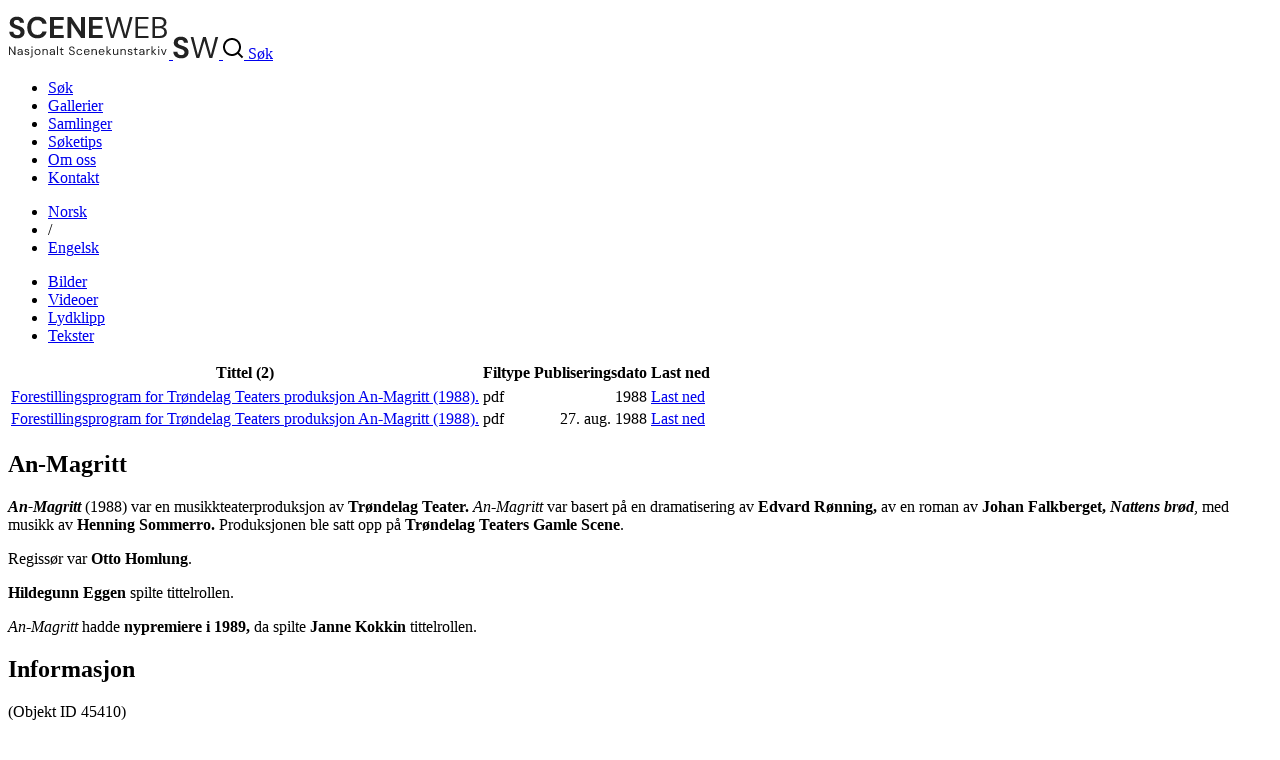

--- FILE ---
content_type: text/html; charset=utf-8
request_url: https://sceneweb.no/nb/production/45410/An-Magritt
body_size: 22440
content:
<!DOCTYPE html>
<html lang="no">
<head>
  <title> An-Magritt – Sceneweb</title>

  <!-- Favicon -->
  <link rel="apple-touch-icon" href="/apple-touch-icon.png">
  <link rel="shortcut icon" type="image/x-icon" href="/favicon.ico">

  <!-- Meta -->
  <meta charset="utf-8">
  <meta name="viewport" content="width=device-width, initial-scale=1">

  <!-- Mobile Web App -->
  <meta name="apple-mobile-web-app-capable" content="yes">
  <meta name="mobile-web-app-capable" content="yes">
  <link rel="manifest" href="/manifest.json">

  <!-- Open Graph tags -->
  
  <meta property="og:url"           content="https://sceneweb.no/nb/production/45410/An-Magritt" />
  <meta property="og:type"          content="website" />
  <meta property="og:title"         content="An-Magritt" />
  
    <meta property="og:description" content="An-Magritt (1988) var en musikkteaterproduksjon av Trøndelag Teater. An-Magritt var basert på en dramatisering av Edvard Rønning, av en roman av Johan Falkberget,Nattens brød, med musikk av Henning Sommerro. Produksjonen ble satt opp på Trøndelag Teaters Gamle Scene." />
  
  


  <!-- Font -->
  <link href="https://fonts.googleapis.com/css2?family=DM+Sans:wght@400;700&display=swap" rel="stylesheet">

  <link href="/videojs/video-js.min.css" rel="stylesheet">
  <script type="text/javascript" src="/videojs/video.min.js"></script>

  <!-- Matomo -->
  <script>
    var _paq = window._paq = window._paq || [];
    /* tracker methods like "setCustomDimension" should be called before "trackPageView" */
    _paq.push(['trackPageView']);
    _paq.push(['enableLinkTracking']);
    (function() {
      var u="//prod.matomoservice02.copyleft.no/";
      _paq.push(['setTrackerUrl', u+'matomo.php']);
      _paq.push(['setSiteId', '8']);
      var d=document, g=d.createElement('script'), s=d.getElementsByTagName('script')[0];
      g.async=true; g.src=u+'matomo.js'; s.parentNode.insertBefore(g,s);
    })();
  </script>
  <!-- End Matomo Code -->

  <!-- Style -->
  <link rel="stylesheet" type="text/css" href="/assets/styles/main.css">
</head>
<body id="site">
  
    <header class="navbar">
      
        <a class="logo" href="/">
          
          <img class="desktop" src="/assets/images/sceneweb-logo-tagline.svg" alt="Sceneweb logo">
          
          <img class="mobile" src="/assets/images/sceneweb-logo-short.svg" alt="Sceneweb logo">
        </a>
        <a class="search-icon" href="/sok">
          <img src="/assets/images/search-icon.svg" alt="">
          <span>Søk</span>
        </a>
        <div class="burger-icon">
          <span></span>
          <span></span>
          <span></span>
        </div>
        <ul class="main-nav">
          <li><a href="/sok">Søk</a></li>
          
          <li><a href="/gallerier" class="">Gallerier</a></li>
          
          <li><a href="/samlinger" class="">Samlinger</a></li>
          
          <li><a href="/soketips" class="">Søketips</a></li>
          
          <li><a href="/om-oss" class="">Om oss</a></li>
          
          <li><a href="/kontakt" class="">Kontakt</a></li>
          
        </ul>
        <ul class="lang-nav">
          <li><a class="active" href="#">No<span class="hide-m">rsk</span></a></li>
          <li><span>/</span></li>
          <li><a class="" href="/en/production/45410/An-Magritt">Eng<span class="hide-m">elsk</span></a></li>
        </ul>
        <div class="nav-overlay"></div>
      
    </header>
  
  <main id="content">
    
    

  
<section class="media-and-files">
  <ul class="tab-bar">
    <li class="js-tab-btn tab-btn disabled" data-actab-id="images">
      <a href="#bilder">Bilder</a>
    </li>
    <li class="js-tab-btn tab-btn disabled" data-actab-id="videos">
      <a href="#videor">Videoer</a>
    </li>
    <li class="js-tab-btn tab-btn disabled" data-actab-id="audios">
      <a href="#lydklipp">Lydklipp</a>
    </li>
    <li class="js-tab-btn tab-btn " data-actab-id="files">
      <a href="#tekster"> Tekster</a>
    </li>
  </ul>
  <div class="tab-content">
    <div class="js-tab-item tab-item img" data-actab-id="images">
    
    </div>
    <div class="js-tab-item tab-item video" data-actab-id="videos">
    
    </div>
    <div class="js-tab-item tab-item audio" data-actab-id="audios">
      
      
    </div>
    <div class="js-tab-item tab-item files" data-actab-id="files">
    
      <table>
        <thead>
          <tr>
            <th class="sortable"><b>Tittel</b> <span>(2)</span></th>
            <th>Filtype</th>
            <th class="sortable"><b>Publiseringsdato</b></th>
            <th>Last ned</th>
          <tr>
        </thead>
        <body>
        
          <tr>
            <td><a href=/nb/multimedia/101003 target="_blank">Forestillingsprogram for Trøndelag Teaters produksjon An-Magritt (1988). </a></td>
            <td>pdf</td>
            <td style="text-align:right" data-sortable="0003645556">1988</td>
            <td>
            
            <a href=/[base64] target="_blank">Last ned</a>
            
            </td>
          </tr>
        
          <tr>
            <td><a href=/nb/multimedia/96023 target="_blank">Forestillingsprogram for Trøndelag Teaters produksjon An-Magritt (1988). </a></td>
            <td>pdf</td>
            <td style="text-align:right" data-sortable="0003645795">27. aug. 1988</td>
            <td>
            
            <a href=/[base64] target="_blank">Last ned</a>
            
            </td>
          </tr>
        
        </body>
      </table>
    
    </div>
  </div>
</section>






<section class="container object-grid">
  
    <div class="a">

  <h1>An-Magritt</h1>




  <div class="mb-l">
    <p><strong><em>An-Magritt</em></strong> (1988) var en musikkteaterproduksjon av <strong>Trøndelag Teater. </strong><em>An-Magritt </em>var basert på en dramatisering av <strong>Edvard Rønning, </strong>av en roman av <strong>Johan Falkberget,</strong> <em><strong>Nattens brød</strong></em>, med musikk av <strong>Henning Sommerro.</strong> Produksjonen ble satt opp på <strong>Trøndelag Teaters Gamle Scene</strong>.</p> <p>Regissør var<strong> Otto Homlung</strong>.</p> <p><strong>Hildegunn Eggen </strong>spilte tittelrollen. </p> <p><em>An-Magritt</em> hadde <strong>nypremiere i 1989,</strong> da spilte <strong>Janne Kokkin</strong> tittelrollen.</p>
  </div>

</div>
<div class="b">
  <div class="info-box">
    <h2>Informasjon</h2> <span>(Objekt ID 45410)</span>
    <table>
      <tbody>
      
      <tr>
        <td>Objekttype</td>
        <td>Produksjon</td>
      </tr>
      
      <tr>
        <td>Premiere</td>
        <td>27. aug. 1988</td>
      </tr>
      
      <tr>
        <td>Produsert av</td>
        <td><a href="/nb/organisation/2653/Tr%C3%B8ndelag_Teater">Trøndelag Teater</a></td>
      </tr>
      
      <tr>
        <td>Basert på</td>
        <td><a href="/nb/artwork/17133/Nattens_Br%C3%B8d.%20An-Magritt">Nattens Brød. An-Magritt</a> av <a href="/nb/artist/17134/Johan_Falkberget">Johan Falkberget</a></td>
      </tr>
      
      <tr>
        <td>Publikum</td>
        <td>Voksne</td>
      </tr>
      
      <tr>
        <td>Antall publikum</td>
        <td>28571</td>
      </tr>
      
      <tr>
        <td>Antall hendelser</td>
        <td>91</td>
      </tr>
      
      <tr>
        <td>Språk</td>
        <td>Norsk dialekt</td>
      </tr>
      
      <tr>
        <td>Emneord</td>
        <td>Musikkteater, Drama, Musikal</td>
      </tr>
      
      <tr>
        <td>Spilleperiode</td>
        <td><em>27. aug. 1988</em>  </td>
      </tr>
      
      <tr>
        <td>Sist endret</td>
        <td>13.11.2025</td>
      </tr>
      
      <tr>
        <td>Opprettet</td>
        <td>03.01.2015</td>
      </tr>
      
      </tbody>
    </table>
  </div>
  
  <div class="info-box">
    <h3>Krav til spillested</h3>
    <table>
      <tbody>
      
      <tr>
        <td>Sist endret</td>
        <td>13.11.2025</td>
      </tr>
      
      <tr>
        <td>Opprettet</td>
        <td>03.01.2015</td>
      </tr>
      
      </tbody>
    </table>
  </div>
  
  

</div>
<div class="c">
  
  <div class="accordion">
    <div class="accordion-header">
      Les mer
    </div>
    <div class="accordion-content">
      <p><strong>KILDER:</strong></p> <p>Nasjonalbiblioteket, forestillingsprogram overlevert Sceneweb, 23.10.2019</p> <p>Trøndelag Teaters repertoardatabase, Giver: Trøndelag Teater. Importert til Scenewebdatabasen 03.01.2015</p>
    </div>
  </div>
  


  
  <div class="accordion  modal-accordion ">
    <div class="accordion-header">
      Medvirkende (46)
    </div>
    <div class="accordion-content">
      <table  class="modal-accordion-data" >
        <thead>
          <tr>
            <th class="sortable"><span>Navn</span></th>
            <th class="sortable"><span>Rolle</span></th>
          </tr>
        </thead>
        <tbody>
        
          <tr>
            <td><a href=/nb/artist/21196/Edvard_R%C3%B8nning><b>Edvard Rønning</b></a> </td>
            <td>– Dramatisert av</td>
          </tr>
        
          <tr>
            <td><a href=/nb/artist/20757/Otto_Homlung><b>Otto Homlung</b></a> </td>
            <td>– Regi</td>
          </tr>
        
          <tr>
            <td><a href=/nb/artist/21351/Nina_Harte><b>Nina Harte</b></a> </td>
            <td>– Koreografi</td>
          </tr>
        
          <tr>
            <td><a href=/nb/artist/2266/Frode_Fjellheim><b>Frode Fjellheim</b></a> </td>
            <td>– Musikalsk ledelse</td>
          </tr>
        
          <tr>
            <td><a href=/nb/artist/21195/Henning_Sommerro><b>Henning Sommerro</b></a> </td>
            <td>– Komponist</td>
          </tr>
        
          <tr>
            <td><a href=/nb/artist/5728/Kari_Gravklev><b>Kari Gravklev</b></a> </td>
            <td>– Scenografi</td>
          </tr>
        
          <tr>
            <td><a href=/nb/artist/5728/Kari_Gravklev><b>Kari Gravklev</b></a> </td>
            <td>– Kostymedesign</td>
          </tr>
        
          <tr>
            <td><a href=/nb/artist/29419/Mikael_Gullikstad><b>Mikael Gullikstad</b></a> </td>
            <td>– Lyd</td>
          </tr>
        
          <tr>
            <td><a href=/nb/artist/29034/Jan-Emil_Indergaard><b>Jan-Emil Indergaard</b></a> </td>
            <td>– Lyd</td>
          </tr>
        
          <tr>
            <td><a href=/nb/artist/18625/Morten_Reinan><b>Morten Reinan</b></a> </td>
            <td>– Lys</td>
          </tr>
        
          <tr>
            <td><a href=/nb/artist/29033/Jan_Erik%20Berntsen><b>Jan Erik Berntsen</b></a> </td>
            <td>– Skuespiller (Mats Lutendrank)</td>
          </tr>
        
          <tr>
            <td><a href=/nb/artist/9307/Hildegunn_Eggen><b>Hildegunn Eggen</b></a> </td>
            <td>– Skuespiller (An-Magritt i 1988)</td>
          </tr>
        
          <tr>
            <td><a href=/nb/artist/20535/John_Yngvar%20Fearnley><b>John Yngvar Fearnley</b></a> </td>
            <td>– Skuespiller (Per Klagebrev)</td>
          </tr>
        
          <tr>
            <td><a href=/nb/artist/40747/Tore_Johansen><b>Tore Johansen</b></a> </td>
            <td>– Skuespiller (Hest Hans / Tjener )</td>
          </tr>
        
          <tr>
            <td><a href=/nb/artist/19029/Svein_Roger%20Karlsen><b>Svein Roger Karlsen</b></a> </td>
            <td>– Skuespiller (Kjøpmann Angell / Fotposten)</td>
          </tr>
        
          <tr>
            <td><a href=/nb/artist/19219/Johan_Kjeldsberg><b>Johan Kjeldsberg</b></a> </td>
            <td>– Skuespiller (Ove Bjelke / Signeur Lith )</td>
          </tr>
        
          <tr>
            <td><a href=/nb/artist/29468/Janne_Kokkin><b>Janne Kokkin</b></a> </td>
            <td>– Skuespiller (An-Magritt i 1989)</td>
          </tr>
        
          <tr>
            <td><a href=/nb/artist/21404/Per_Lillo-Stenberg><b>Per Lillo-Stenberg</b></a> </td>
            <td>– Skuespiller (Herr Jens)</td>
          </tr>
        
          <tr>
            <td><a href=/nb/artist/20388/Egil_Lorck><b>Egil Lorck</b></a> </td>
            <td>– Skuespiller (Kiempen)</td>
          </tr>
        
          <tr>
            <td><a href=/nb/artist/20731/Hilde_Olausson><b>Hilde Olausson</b></a> </td>
            <td>– Skuespiller (Fjøstausa)</td>
          </tr>
        
          <tr>
            <td><a href=/nb/artist/5739/Kirsti_Refseth><b>Kirsti Refseth</b></a> </td>
            <td>– Skuespiller (Eva, datter til Fjøstausa)</td>
          </tr>
        
          <tr>
            <td><a href=/nb/artist/6919/Arne_O.%20Reitan><b>Arne O. Reitan</b></a> </td>
            <td>– Skuespiller (Hytteskriveren Anders Tvedt / Skriveren)</td>
          </tr>
        
          <tr>
            <td><a href=/nb/artist/29031/Hallbj%C3%B8rn_R%C3%B8nning><b>Hallbjørn Rønning</b></a> </td>
            <td>– Skuespiller (Lensmannen)</td>
          </tr>
        
          <tr>
            <td><a href=/nb/artist/29054/Bj%C3%B8rn_Sothberg><b>Bjørn Sothberg</b></a> </td>
            <td>– Skuespiller (Kølfogden Hedström)</td>
          </tr>
        
          <tr>
            <td><a href=/nb/artist/45412/Kaja_Tiltnes><b>Kaja Tiltnes</b></a> </td>
            <td>– Skuespiller (Eva, datter til Fjøstausa)</td>
          </tr>
        
          <tr>
            <td><a href=/nb/artist/9464/Svein_Tindberg><b>Svein Tindberg</b></a> </td>
            <td>– Skuespiller (Johannes Konstknekt)</td>
          </tr>
        
          <tr>
            <td><a href=/nb/artist/1987/Lars_%C3%98yno><b>Lars Øyno</b></a> </td>
            <td>– Skuespiller (Jürgen Smelteknekt)</td>
          </tr>
        
          <tr>
            <td><a href=/nb/artist/45423/Torgeir_Andresen><b>Torgeir Andresen</b></a> </td>
            <td>– Musiker (Trompet og flygelhorn  )</td>
          </tr>
        
          <tr>
            <td><a href=/nb/artist/2266/Frode_Fjellheim><b>Frode Fjellheim</b></a> </td>
            <td>– Musiker (Synthesizere)</td>
          </tr>
        
          <tr>
            <td><a href=/nb/artist/45231/Odd_Magne%20Gridseth><b>Odd Magne Gridseth</b></a> </td>
            <td>– Musiker (Bassgitar  )</td>
          </tr>
        
          <tr>
            <td><a href=/nb/artist/44632/John_P%C3%A5l%20Inderberg><b>John Pål Inderberg</b></a> </td>
            <td>– Musiker (Saxofoner)</td>
          </tr>
        
          <tr>
            <td><a href=/nb/artist/45424/Steinar_M%C3%B8llerg%C3%A5rd><b>Steinar Møllergård</b></a> </td>
            <td>– Musiker (Klarinett og Bassklarinett  )</td>
          </tr>
        
          <tr>
            <td><a href=/nb/artist/45196/Odd_Johan%20Over%C3%B8ye><b>Odd Johan Overøye</b></a> </td>
            <td>– Musiker (Synthesizere)</td>
          </tr>
        
          <tr>
            <td><a href=/nb/artist/37338/Carl_Haakon%20Waadeland><b>Carl Haakon Waadeland</b></a> </td>
            <td>– Musiker (Slagverk)</td>
          </tr>
        
          <tr>
            <td><a href=/nb/artist/45446/H%C3%A5vard_Forvemo><b>Håvard Forvemo</b></a> </td>
            <td>– Sang (3. kjørekar / Smelteknekt / Tjener)</td>
          </tr>
        
          <tr>
            <td><a href=/nb/artist/69462/Lars_H%C3%B8ines><b>Lars Høines</b></a> </td>
            <td>– Sang (1. kjørekar / Smelteknekt / Tjener)</td>
          </tr>
        
          <tr>
            <td><a href=/nb/artist/64979/Ingebj%C3%B8rg_Kosmo><b>Ingebjørg Kosmo</b></a> </td>
            <td>– Sang (Sopransolo)</td>
          </tr>
        
          <tr>
            <td><a href=/nb/artist/45411/Ingrid_Nyhus><b>Ingrid Nyhus</b></a> </td>
            <td>– Sang (Sopransolo)</td>
          </tr>
        
          <tr>
            <td><a href=/nb/artist/69461/Stein-Vegard_Olaussen><b>Stein-Vegard Olaussen</b></a> </td>
            <td>– Sang (2. kjørekar / Smelteknekt / Tjener)</td>
          </tr>
        
          <tr>
            <td><a href=/nb/artist/29067/Else_Lis%C3%B8><b>Else Lisø</b></a> </td>
            <td>– Maskedesign</td>
          </tr>
        
          <tr>
            <td><a href=/nb/artist/45287/Line_C.%20Hvalbye><b>Line C. Hvalbye</b></a> </td>
            <td>– Hår</td>
          </tr>
        
          <tr>
            <td><a href=/nb/artist/35364/Turid_Bj%C3%B8rnsen><b>Turid Bjørnsen</b></a> </td>
            <td>– Rekvisitter</td>
          </tr>
        
          <tr>
            <td><a href=/nb/artist/29063/Bj%C3%B8rn_Olufsen><b>Bjørn Olufsen</b></a> </td>
            <td>– Inspisient</td>
          </tr>
        
          <tr>
            <td><a href=/nb/artist/37307/Roar_%C3%98hlander><b>Roar Øhlander</b></a> </td>
            <td>– Foto</td>
          </tr>
        
          <tr>
            <td><a href=/nb/artist/45189/Trude_Hallanger><b>Trude Hallanger</b></a> </td>
            <td>– Sufflør</td>
          </tr>
        
          <tr>
            <td><a href=/nb/artist/45411/Ingrid_Nyhus><b>Ingrid Nyhus</b></a> </td>
            <td>– Konsulent (Språkkonsulent)</td>
          </tr>
        
        </tbody>
      </table>
      
      <button class="see-more btn primary">
        Se alle
      </button>
      
    </div>
  </div>
  


  


  
  <div class="accordion">
    <div class="accordion-header">
      Øvrige medvirkende
    </div>
    <div class="accordion-content">
      <p><strong>Korsang på tape: Nidaros Domkor</strong></p>
    </div>
  </div>
  


  
  <div class="accordion ">
    <div class="accordion-header">
      Spilleplan
    </div>
    <div class="accordion-content showspec-helper">
      <table class="showspec-helper-table ">
        <tbody>
        
          <tr>
            <td><b>22. mai. 1989</b>   – <a href="/nb/venue/4040/Gamle_Scene%2C%20Tr%C3%B8ndelag%20Teater">Gamle Scene, Trøndelag Teater</a>
            </td>
            <td>
Nypremiere
            </td>
          </tr>
        
          <tr>
            <td><b>27. aug. 1988</b>   – <a href="/nb/venue/4040/Gamle_Scene%2C%20Tr%C3%B8ndelag%20Teater">Gamle Scene, Trøndelag Teater</a>
            </td>
            <td>
Premiere
            </td>
          </tr>
        
        </tbody>
      </table>
      
    </div>
  </div>
  


  

  

  

  
</div>

<div class="d">
  <div class="social-media">
    Del på: <a href="https://www.facebook.com/sharer/sharer.php?u=https%3A%2F%2Fsceneweb.no%2Fnb%2Fproduction%2F45410%2FAn-Magritt" target="_blank">Facebook</a> eller <a href="http://twitter.com/share?text=An-Magritt&amp;url=https%3A%2F%2Fsceneweb.no%2Fnb%2Fproduction%2F45410%2FAn-Magritt" target="_blank">Twitter</a>
  </div>




  <a class="btn primary object-alert"
    href="mailto:redaksjon@sceneweb.no?subject=Melding om feil informasjon på
    sceneweb.no&amp;body=Feil informasjon på
    https://sceneweb.no/nb/production/45410/An-Magritt" target="_blank">
    Rapportér feil eller mangler
  </a>
</div>


  

  

  

  

  

  

  

  

  
</section> <!-- end .container object-gird -->

  </main>

  <footer class="footer">
    
      
        
          
<div class="flex">
  <ul class="contact">
    <li><b>Redaktør:</b> Elisabeth Leinslie</li>
    <li><a href="mailto:redaksjon@sceneweb.no">redaksjon@sceneweb.no</a></li>
  </ul>
  <ul class="social-icons">
    <li class="instagram">
      <a href="https://www.instagram.com/sceneweb.no/" target="_blank">
        <img src="/assets/images/instagram.svg" alt="Instagram">
      </a>
    </li>
    <li class="facebook">
      <a href="https://www.facebook.com/Sceneweb" target="_blank">
        <img src="/assets/images/facebook.svg" alt="Facebook">
      </a>
    </li>
    <li class="twitter">
      <a href="https://twitter.com/ScenewebNorway" target="_blank">
        <img src="/assets/images/twitter.svg" alt="Twitter">
      </a>
    </li>
  </ul>
</div>
<div class="flex supporters">
  <ul>
    <li><b>Støttet av:</b></li>
    <li><a href="https://www.kulturradet.no/" target="_blank">Norsk Kulturråd</a>, </li>
    <li><a href="https://www.scenekunstbruket.no/" target="_blank">Norsk scenekunstbruk</a>, </li>
    <li><a href="http://www.nto.no/" target="_blank">Norsk teater- og orkesterforening</a>, </li>
    <li><a href="http://mfa.no/" target="_blank">Utenriksdepartementet</a>, </li>
    <li><a href="https://www.bergen.kommune.no/" target="_blank">Bergen kommune</a>, </li>
    <li><a href="https://www.trondelagfylke.no/" target="_blank">Sørtrøndelag Fylkeskommune</a>, </li>
    <li><a href="https://www.erbo.no/" target="_blank">Torstein Erbos Gavefond</a>, </li>
    <li>Arild og Emilie Bachkes Fond, </li>
    <li><a href="https://www.hordaland.no/" target="_blank">Hordaland Fylkeskommune</a>, </li>
    <li><a href="https://dns.no/" target="_blank">Den Nationale Scene</a>, </li>
    <li><a href="https://bergesenstiftelsen.no/" target="_blank">Bergesenstiftelsen</a>, </li>
    <li><a href="https://www.oslo.kommune.no/" target="_blank">Oslo kommune</a> og </li>
    <li><a href="https://www.arkivverket.no/" target="_blank">Arkivverket</a></li>
  </ul>
  <a class="log-in" href="//login.sceneweb.no/" target="_blank">Logg inn</a>
</div>
<ul class="footer-end">
  <li>
    <span class="copy">&copy;</span>
    <span>Sceneweb – 2026</span>
  </li>
  <li>
    <span>Sceneweb eies av </span><a href="https://www.pahn.no/" target="_blank">Senter for scenekunst Norge</a>
  </li>
  <li>
    <a href="/personvern">Personvern</a>
  </li>
</ul>


        
      
    
  </footer>

  <div class="modal">
    <div class="modal-overlay"></div>
    <div class="modal-container">
      <div class="modal-header">
        <button class="modal-close">Lukk</button>
      </div>
      <div class="modal-content"></div>
    </div>
  </div>
  <script type="module" src="/assets/scripts/main.js"></script>
</body>
</html>
